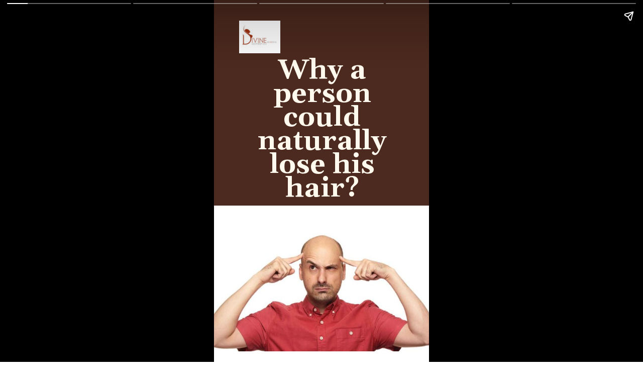

--- FILE ---
content_type: text/html; charset=utf-8
request_url: https://www.divinecosmeticsurgery.com/web-stories/reasons-why-a-person-could-naturally-lose-his-hair/
body_size: 9358
content:
<!DOCTYPE html>
<html amp="" lang="en-US" transformed="self;v=1" i-amphtml-layout=""><head><meta charset="utf-8"><meta name="viewport" content="width=device-width,minimum-scale=1"><link rel="modulepreload" href="https://cdn.ampproject.org/v0.mjs" as="script" crossorigin="anonymous"><link rel="preconnect" href="https://cdn.ampproject.org"><link rel="preload" as="script" href="https://cdn.ampproject.org/v0/amp-story-1.0.js"><style amp-runtime="" i-amphtml-version="012512221826001">html{overflow-x:hidden!important}html.i-amphtml-fie{height:100%!important;width:100%!important}html:not([amp4ads]),html:not([amp4ads]) body{height:auto!important}html:not([amp4ads]) body{margin:0!important}body{-webkit-text-size-adjust:100%;-moz-text-size-adjust:100%;-ms-text-size-adjust:100%;text-size-adjust:100%}html.i-amphtml-singledoc.i-amphtml-embedded{-ms-touch-action:pan-y pinch-zoom;touch-action:pan-y pinch-zoom}html.i-amphtml-fie>body,html.i-amphtml-singledoc>body{overflow:visible!important}html.i-amphtml-fie:not(.i-amphtml-inabox)>body,html.i-amphtml-singledoc:not(.i-amphtml-inabox)>body{position:relative!important}html.i-amphtml-ios-embed-legacy>body{overflow-x:hidden!important;overflow-y:auto!important;position:absolute!important}html.i-amphtml-ios-embed{overflow-y:auto!important;position:static}#i-amphtml-wrapper{overflow-x:hidden!important;overflow-y:auto!important;position:absolute!important;top:0!important;left:0!important;right:0!important;bottom:0!important;margin:0!important;display:block!important}html.i-amphtml-ios-embed.i-amphtml-ios-overscroll,html.i-amphtml-ios-embed.i-amphtml-ios-overscroll>#i-amphtml-wrapper{-webkit-overflow-scrolling:touch!important}#i-amphtml-wrapper>body{position:relative!important;border-top:1px solid transparent!important}#i-amphtml-wrapper+body{visibility:visible}#i-amphtml-wrapper+body .i-amphtml-lightbox-element,#i-amphtml-wrapper+body[i-amphtml-lightbox]{visibility:hidden}#i-amphtml-wrapper+body[i-amphtml-lightbox] .i-amphtml-lightbox-element{visibility:visible}#i-amphtml-wrapper.i-amphtml-scroll-disabled,.i-amphtml-scroll-disabled{overflow-x:hidden!important;overflow-y:hidden!important}amp-instagram{padding:54px 0px 0px!important;background-color:#fff}amp-iframe iframe{box-sizing:border-box!important}[amp-access][amp-access-hide]{display:none}[subscriptions-dialog],body:not(.i-amphtml-subs-ready) [subscriptions-action],body:not(.i-amphtml-subs-ready) [subscriptions-section]{display:none!important}amp-experiment,amp-live-list>[update]{display:none}amp-list[resizable-children]>.i-amphtml-loading-container.amp-hidden{display:none!important}amp-list [fetch-error],amp-list[load-more] [load-more-button],amp-list[load-more] [load-more-end],amp-list[load-more] [load-more-failed],amp-list[load-more] [load-more-loading]{display:none}amp-list[diffable] div[role=list]{display:block}amp-story-page,amp-story[standalone]{min-height:1px!important;display:block!important;height:100%!important;margin:0!important;padding:0!important;overflow:hidden!important;width:100%!important}amp-story[standalone]{background-color:#000!important;position:relative!important}amp-story-page{background-color:#757575}amp-story .amp-active>div,amp-story .i-amphtml-loader-background{display:none!important}amp-story-page:not(:first-of-type):not([distance]):not([active]){transform:translateY(1000vh)!important}amp-autocomplete{position:relative!important;display:inline-block!important}amp-autocomplete>input,amp-autocomplete>textarea{padding:0.5rem;border:1px solid rgba(0,0,0,.33)}.i-amphtml-autocomplete-results,amp-autocomplete>input,amp-autocomplete>textarea{font-size:1rem;line-height:1.5rem}[amp-fx^=fly-in]{visibility:hidden}amp-script[nodom],amp-script[sandboxed]{position:fixed!important;top:0!important;width:1px!important;height:1px!important;overflow:hidden!important;visibility:hidden}
/*# sourceURL=/css/ampdoc.css*/[hidden]{display:none!important}.i-amphtml-element{display:inline-block}.i-amphtml-blurry-placeholder{transition:opacity 0.3s cubic-bezier(0.0,0.0,0.2,1)!important;pointer-events:none}[layout=nodisplay]:not(.i-amphtml-element){display:none!important}.i-amphtml-layout-fixed,[layout=fixed][width][height]:not(.i-amphtml-layout-fixed){display:inline-block;position:relative}.i-amphtml-layout-responsive,[layout=responsive][width][height]:not(.i-amphtml-layout-responsive),[width][height][heights]:not([layout]):not(.i-amphtml-layout-responsive),[width][height][sizes]:not(img):not([layout]):not(.i-amphtml-layout-responsive){display:block;position:relative}.i-amphtml-layout-intrinsic,[layout=intrinsic][width][height]:not(.i-amphtml-layout-intrinsic){display:inline-block;position:relative;max-width:100%}.i-amphtml-layout-intrinsic .i-amphtml-sizer{max-width:100%}.i-amphtml-intrinsic-sizer{max-width:100%;display:block!important}.i-amphtml-layout-container,.i-amphtml-layout-fixed-height,[layout=container],[layout=fixed-height][height]:not(.i-amphtml-layout-fixed-height){display:block;position:relative}.i-amphtml-layout-fill,.i-amphtml-layout-fill.i-amphtml-notbuilt,[layout=fill]:not(.i-amphtml-layout-fill),body noscript>*{display:block;overflow:hidden!important;position:absolute;top:0;left:0;bottom:0;right:0}body noscript>*{position:absolute!important;width:100%;height:100%;z-index:2}body noscript{display:inline!important}.i-amphtml-layout-flex-item,[layout=flex-item]:not(.i-amphtml-layout-flex-item){display:block;position:relative;-ms-flex:1 1 auto;flex:1 1 auto}.i-amphtml-layout-fluid{position:relative}.i-amphtml-layout-size-defined{overflow:hidden!important}.i-amphtml-layout-awaiting-size{position:absolute!important;top:auto!important;bottom:auto!important}i-amphtml-sizer{display:block!important}@supports (aspect-ratio:1/1){i-amphtml-sizer.i-amphtml-disable-ar{display:none!important}}.i-amphtml-blurry-placeholder,.i-amphtml-fill-content{display:block;height:0;max-height:100%;max-width:100%;min-height:100%;min-width:100%;width:0;margin:auto}.i-amphtml-layout-size-defined .i-amphtml-fill-content{position:absolute;top:0;left:0;bottom:0;right:0}.i-amphtml-replaced-content,.i-amphtml-screen-reader{padding:0!important;border:none!important}.i-amphtml-screen-reader{position:fixed!important;top:0px!important;left:0px!important;width:4px!important;height:4px!important;opacity:0!important;overflow:hidden!important;margin:0!important;display:block!important;visibility:visible!important}.i-amphtml-screen-reader~.i-amphtml-screen-reader{left:8px!important}.i-amphtml-screen-reader~.i-amphtml-screen-reader~.i-amphtml-screen-reader{left:12px!important}.i-amphtml-screen-reader~.i-amphtml-screen-reader~.i-amphtml-screen-reader~.i-amphtml-screen-reader{left:16px!important}.i-amphtml-unresolved{position:relative;overflow:hidden!important}.i-amphtml-select-disabled{-webkit-user-select:none!important;-ms-user-select:none!important;user-select:none!important}.i-amphtml-notbuilt,[layout]:not(.i-amphtml-element),[width][height][heights]:not([layout]):not(.i-amphtml-element),[width][height][sizes]:not(img):not([layout]):not(.i-amphtml-element){position:relative;overflow:hidden!important;color:transparent!important}.i-amphtml-notbuilt:not(.i-amphtml-layout-container)>*,[layout]:not([layout=container]):not(.i-amphtml-element)>*,[width][height][heights]:not([layout]):not(.i-amphtml-element)>*,[width][height][sizes]:not([layout]):not(.i-amphtml-element)>*{display:none}amp-img:not(.i-amphtml-element)[i-amphtml-ssr]>img.i-amphtml-fill-content{display:block}.i-amphtml-notbuilt:not(.i-amphtml-layout-container),[layout]:not([layout=container]):not(.i-amphtml-element),[width][height][heights]:not([layout]):not(.i-amphtml-element),[width][height][sizes]:not(img):not([layout]):not(.i-amphtml-element){color:transparent!important;line-height:0!important}.i-amphtml-ghost{visibility:hidden!important}.i-amphtml-element>[placeholder],[layout]:not(.i-amphtml-element)>[placeholder],[width][height][heights]:not([layout]):not(.i-amphtml-element)>[placeholder],[width][height][sizes]:not([layout]):not(.i-amphtml-element)>[placeholder]{display:block;line-height:normal}.i-amphtml-element>[placeholder].amp-hidden,.i-amphtml-element>[placeholder].hidden{visibility:hidden}.i-amphtml-element:not(.amp-notsupported)>[fallback],.i-amphtml-layout-container>[placeholder].amp-hidden,.i-amphtml-layout-container>[placeholder].hidden{display:none}.i-amphtml-layout-size-defined>[fallback],.i-amphtml-layout-size-defined>[placeholder]{position:absolute!important;top:0!important;left:0!important;right:0!important;bottom:0!important;z-index:1}amp-img[i-amphtml-ssr]:not(.i-amphtml-element)>[placeholder]{z-index:auto}.i-amphtml-notbuilt>[placeholder]{display:block!important}.i-amphtml-hidden-by-media-query{display:none!important}.i-amphtml-element-error{background:red!important;color:#fff!important;position:relative!important}.i-amphtml-element-error:before{content:attr(error-message)}i-amp-scroll-container,i-amphtml-scroll-container{position:absolute;top:0;left:0;right:0;bottom:0;display:block}i-amp-scroll-container.amp-active,i-amphtml-scroll-container.amp-active{overflow:auto;-webkit-overflow-scrolling:touch}.i-amphtml-loading-container{display:block!important;pointer-events:none;z-index:1}.i-amphtml-notbuilt>.i-amphtml-loading-container{display:block!important}.i-amphtml-loading-container.amp-hidden{visibility:hidden}.i-amphtml-element>[overflow]{cursor:pointer;position:relative;z-index:2;visibility:hidden;display:initial;line-height:normal}.i-amphtml-layout-size-defined>[overflow]{position:absolute}.i-amphtml-element>[overflow].amp-visible{visibility:visible}template{display:none!important}.amp-border-box,.amp-border-box *,.amp-border-box :after,.amp-border-box :before{box-sizing:border-box}amp-pixel{display:none!important}amp-analytics,amp-auto-ads,amp-story-auto-ads{position:fixed!important;top:0!important;width:1px!important;height:1px!important;overflow:hidden!important;visibility:hidden}amp-story{visibility:hidden!important}html.i-amphtml-fie>amp-analytics{position:initial!important}[visible-when-invalid]:not(.visible),form [submit-error],form [submit-success],form [submitting]{display:none}amp-accordion{display:block!important}@media (min-width:1px){:where(amp-accordion>section)>:first-child{margin:0;background-color:#efefef;padding-right:20px;border:1px solid #dfdfdf}:where(amp-accordion>section)>:last-child{margin:0}}amp-accordion>section{float:none!important}amp-accordion>section>*{float:none!important;display:block!important;overflow:hidden!important;position:relative!important}amp-accordion,amp-accordion>section{margin:0}amp-accordion:not(.i-amphtml-built)>section>:last-child{display:none!important}amp-accordion:not(.i-amphtml-built)>section[expanded]>:last-child{display:block!important}
/*# sourceURL=/css/ampshared.css*/</style><meta name="amp-story-generator-name" content="Web Stories for WordPress"><meta name="amp-story-generator-version" content="1.35.0"><meta name="robots" content="index, follow, max-image-preview:large, max-snippet:-1, max-video-preview:-1"><meta name="description" content="Baldness is of different types and usually happens in stages, especially when it's a case of Androgenetic Alopecia. Listed below are a few reasons why a person could naturally lose his hair"><meta property="og:locale" content="en_US"><meta property="og:type" content="article"><meta property="og:title" content="Reasons why a person could naturally lose his hair - Best Plastic Surgeon in India | Cosmetic Surgery in India"><meta property="og:description" content="Baldness is of different types and usually happens in stages, especially when it's a case of Androgenetic Alopecia. Listed below are a few reasons why a person could naturally lose his hair"><meta property="og:url" content="https://www.divinecosmeticsurgery.com/web-stories/reasons-why-a-person-could-naturally-lose-his-hair/"><meta property="og:site_name" content="Best Plastic Surgeon in India | Cosmetic Surgery in India"><meta property="article:publisher" content="https://www.facebook.com/dramitguptaplasticsurgeon/"><meta property="article:modified_time" content="2022-10-13T13:11:37+00:00"><meta property="og:image" content="https://www.divinecosmeticsurgery.com/wp-content/uploads/2022/10/cropped-Lose-Hair-1.jpg"><meta property="og:image:width" content="640"><meta property="og:image:height" content="853"><meta property="og:image:type" content="image/jpeg"><meta name="twitter:card" content="summary_large_image"><meta name="twitter:site" content="@dramitguptajee"><meta name="generator" content="WordPress 6.4.7"><meta name="msapplication-TileImage" content="https://www.divinecosmeticsurgery.com/wp-content/uploads/2020/03/icon.png"><link rel="preconnect" href="https://fonts.gstatic.com" crossorigin=""><link rel="dns-prefetch" href="https://fonts.gstatic.com"><link rel="preconnect" href="https://fonts.gstatic.com/" crossorigin=""><script async="" src="https://cdn.ampproject.org/v0.mjs" type="module" crossorigin="anonymous"></script><script async nomodule src="https://cdn.ampproject.org/v0.js" crossorigin="anonymous"></script><script async="" src="https://cdn.ampproject.org/v0/amp-story-1.0.mjs" custom-element="amp-story" type="module" crossorigin="anonymous"></script><script async nomodule src="https://cdn.ampproject.org/v0/amp-story-1.0.js" crossorigin="anonymous" custom-element="amp-story"></script><script src="https://cdn.ampproject.org/v0/amp-story-auto-analytics-0.1.mjs" async="" custom-element="amp-story-auto-analytics" type="module" crossorigin="anonymous"></script><script async nomodule src="https://cdn.ampproject.org/v0/amp-story-auto-analytics-0.1.js" crossorigin="anonymous" custom-element="amp-story-auto-analytics"></script><link rel="icon" href="https://www.divinecosmeticsurgery.com/wp-content/uploads/2020/03/icon.png" sizes="32x32"><link rel="icon" href="https://www.divinecosmeticsurgery.com/wp-content/uploads/2020/03/icon.png" sizes="192x192"><link href="https://fonts.googleapis.com/css2?display=swap&amp;family=Gelasio%3Awght%40700&amp;family=Poppins%3Awght%40400%3B700&amp;family=Roboto%3Awght%40400%3B700" rel="stylesheet"><style amp-custom="">h1,h2,h3{font-weight:normal}amp-story-page{background-color:#131516}amp-story-grid-layer{overflow:visible}@media (max-aspect-ratio: 9 / 16){@media (min-aspect-ratio: 320 / 678){amp-story-grid-layer.grid-layer{margin-top:calc(( 100% / .5625 - 100% / .66666666666667 ) / 2)}}}@media not all and (min-resolution:.001dpcm){@media{p.text-wrapper > span{font-size:calc(100% - .5px)}}}.page-fullbleed-area{position:absolute;overflow:hidden;width:100%;left:0;height:calc(1.1851851851852 * 100%);top:calc(( 1 - 1.1851851851852 ) * 100% / 2)}.page-safe-area{overflow:visible;position:absolute;top:0;bottom:0;left:0;right:0;width:100%;height:calc(.84375 * 100%);margin:auto 0}.mask{position:absolute;overflow:hidden}.fill{position:absolute;top:0;left:0;right:0;bottom:0;margin:0}@media (prefers-reduced-motion: no-preference){.animation-wrapper{opacity:var(--initial-opacity);transform:var(--initial-transform)}}._94dfc5d{background-color:#4d2a1f}._6120891{position:absolute;pointer-events:none;left:0;top:-9.25926%;width:100%;height:118.51852%;opacity:1}._89d52dd{pointer-events:initial;width:100%;height:100%;display:block;position:absolute;top:0;left:0;z-index:0}._dc67a5c{will-change:transform}._ea27627{position:absolute;pointer-events:none;left:0;top:57.60518%;width:100.24272%;height:71.35922%;opacity:1}._093acea{position:absolute;width:100%;height:166.49031%;left:0%;top:-33.24516%}._ec34eb2{position:absolute;pointer-events:none;left:16.26214%;top:10.5178%;width:67.96117%;height:47.73463%;opacity:1}._aa725fb{white-space:pre-line;overflow-wrap:break-word;word-break:break-word;margin:3.6170758928571% 0;font-family:"Gelasio",serif;font-size:.841424em;line-height:.88;text-align:center;padding:0;color:#000}._d660e4e{font-weight:700;color:#fff9ee}._3bd6333{position:absolute;pointer-events:none;left:11.65049%;top:.32362%;width:19.17476%;height:10.19417%;opacity:1}._14592cc{position:absolute;width:100%;height:125.3969%;left:0%;top:-12.69845%}._5e0fd66{background-color:#bb9887}._1f75e3b{position:absolute;width:100%;height:100%;left:0%;top:0%}._f09a1ef{position:absolute;pointer-events:none;left:11.65049%;top:56.95793%;width:35.43689%;height:6.79612%;opacity:1}._75da10d{width:100%;height:100%;display:block;position:absolute;top:0;left:0;--initial-opacity:0;--initial-transform:none}._970ec31{pointer-events:initial;width:100%;height:100%;display:block;position:absolute;top:0;left:0;z-index:0;border-radius:1.3698630136986% 1.3698630136986% 1.3698630136986% 1.3698630136986%/4.7619047619048% 4.7619047619048% 4.7619047619048% 4.7619047619048%}._8a25c99{white-space:pre-line;overflow-wrap:break-word;word-break:break-word;margin:4.1095890410959% 0;font-family:"Poppins",sans-serif;font-size:.485437em;line-height:1;text-align:initial;padding:0;color:#000}._47e5cc9{font-weight:700}._5353287{position:absolute;pointer-events:none;left:11.65049%;top:66.01942%;width:76.69903%;height:21.35922%;opacity:1}._f8464ac{width:100%;height:100%;display:block;position:absolute;top:0;left:0;--initial-opacity:1;--initial-transform:translate3d(115.18987%,0px,0)}._9e909f2{pointer-events:initial;width:100%;height:100%;display:block;position:absolute;top:0;left:0;z-index:0;border-radius:.63291139240506% .63291139240506% .63291139240506% .63291139240506%/1.5151515151515% 1.5151515151515% 1.5151515151515% 1.5151515151515%}._705fb4b{white-space:pre-line;overflow-wrap:break-word;word-break:break-word;margin:.31645569620253% 0;font-family:"Poppins",sans-serif;font-size:.323625em;line-height:1.3;text-align:initial;padding:0;color:#000}._eb5da34{position:absolute;pointer-events:none;left:11.65049%;top:6.47249%;width:18.93204%;height:7.44337%;opacity:1}._f0cebe6{position:absolute;width:100%;height:100.64511%;left:0%;top:-.32255%}._d07fc64{background-color:#342c28}._28da103{position:absolute;pointer-events:none;left:11.65049%;top:67.96117%;width:76.69903%;height:16.99029%;opacity:1}._7ec0f2e{pointer-events:initial;width:100%;height:100%;display:block;position:absolute;top:0;left:0;z-index:0;border-radius:.63291139240506% .63291139240506% .63291139240506% .63291139240506%/1.9047619047619% 1.9047619047619% 1.9047619047619% 1.9047619047619%}._2996c0e{background-color:#e8d4c6}._c84718f{background-color:#fff}._ea1d1d0{position:absolute;pointer-events:none;left:-10.67961%;top:62.78317%;width:115.7767%;height:61.8123%;opacity:1}._3399d3a{background-color:#4d2a1f;will-change:transform}._0c58391{position:absolute;pointer-events:none;left:14.07767%;top:65.21036%;width:33.73786%;height:.16181%;opacity:1}._339f726{background-color:#fff;will-change:transform}._aac154c{position:absolute;pointer-events:none;left:52.6699%;top:65.21036%;width:33.73786%;height:.16181%;opacity:1}._5985f03{position:absolute;pointer-events:none;left:49.75728%;top:64.88673%;width:1.21359%;height:.80906%;opacity:1}._43e5d69{pointer-events:initial;width:100%;height:100%;display:block;position:absolute;top:0;left:0;z-index:0;clip-path:url("#el-329fb3ca-dc6b-45d5-bf95-06542c199235");-webkit-clip-path:url("#el-329fb3ca-dc6b-45d5-bf95-06542c199235")}._8faf3ba{position:absolute;pointer-events:none;left:12.13592%;top:68.60841%;width:76.69903%;height:5.01618%;opacity:1}._31ac6fb{pointer-events:initial;width:100%;height:100%;display:block;position:absolute;top:0;left:0;z-index:0;border-radius:.63291139240506% .63291139240506% .63291139240506% .63291139240506%/6.4516129032258% 6.4516129032258% 6.4516129032258% 6.4516129032258%}._254c3af{width:100%;height:100%;display:block;position:absolute;top:0;left:0}._574d6b7{white-space:pre-line;overflow-wrap:break-word;word-break:break-word;margin:.73101265822785% 0;font-family:"Poppins",sans-serif;font-size:.355987em;line-height:1.19;text-align:center;padding:0;color:#000}._14af73e{font-weight:700;color:#fff}._b20b260{position:absolute;pointer-events:none;left:28.39806%;top:79.93528%;width:43.4466%;height:5.82524%;opacity:1}._2e4d8ca{width:100%;height:100%;display:block;position:absolute;top:0;left:0;--initial-opacity:1;--initial-transform:scale(.33333333333333)}._1bbc032{pointer-events:initial;width:100%;height:100%;display:block;position:absolute;top:0;left:0;z-index:0;border-radius:1.1173184357542% 1.1173184357542% 1.1173184357542% 1.1173184357542%/5.5555555555556% 5.5555555555556% 5.5555555555556% 5.5555555555556%}._00c06b9{white-space:pre-line;overflow-wrap:break-word;word-break:break-word;margin:-.2356843575419% 0;font-family:"Roboto",sans-serif;font-size:.485437em;line-height:1.2;text-align:center;padding:0;color:#000}._827a7d1{font-weight:700;color:#ffffb7}._acb6303{position:absolute;pointer-events:none;left:17.23301%;top:89.96764%;width:70.63107%;height:9.2233%;opacity:1}._1e22ddc{pointer-events:initial;width:100%;height:100%;display:block;position:absolute;top:0;left:0;z-index:0;border-radius:.6872852233677% .6872852233677% .6872852233677% .6872852233677%/3.5087719298246% 3.5087719298246% 3.5087719298246% 3.5087719298246%}._567a4b4{white-space:pre-line;overflow-wrap:break-word;word-break:break-word;margin:-.1159793814433% 0;font-family:"Roboto",sans-serif;font-size:.38835em;line-height:1.2;text-align:center;padding:0;color:#000}._4bbb41a{color:#fff}._0d3b9a8{position:absolute;pointer-events:none;left:16.99029%;top:19.09385%;width:68.93204%;height:43.52751%;opacity:1}._6c77ac4{position:absolute;width:100%;height:105.57621%;left:0%;top:-2.7881%}

/*# sourceURL=amp-custom.css */</style><link rel="alternate" type="application/rss+xml" title="Best Plastic Surgeon in India | Cosmetic Surgery in India » Feed" href="https://www.divinecosmeticsurgery.com/feed/"><link rel="alternate" type="application/rss+xml" title="Best Plastic Surgeon in India | Cosmetic Surgery in India » Comments Feed" href="https://www.divinecosmeticsurgery.com/comments/feed/"><link rel="alternate" type="application/rss+xml" title="Best Plastic Surgeon in India | Cosmetic Surgery in India » Stories Feed" href="https://www.divinecosmeticsurgery.com/web-stories/feed/"><title>Reasons why a person could naturally lose his hair - Best Plastic Surgeon in India | Cosmetic Surgery in India</title><link rel="canonical" href="https://www.divinecosmeticsurgery.com/web-stories/reasons-why-a-person-could-naturally-lose-his-hair/"><script type="application/ld+json" class="yoast-schema-graph">{"@context":"https://schema.org","@graph":[{"@type":"Article","@id":"https://www.divinecosmeticsurgery.com/web-stories/reasons-why-a-person-could-naturally-lose-his-hair/#article","isPartOf":{"@id":"https://www.divinecosmeticsurgery.com/web-stories/reasons-why-a-person-could-naturally-lose-his-hair/"},"author":{"name":"Dr. Amit Gupta","@id":"https://www.divinecosmeticsurgery.com/#/schema/person/5d5397474b7fd40030935fe71a514aee"},"headline":"Reasons why a person could naturally lose his hair","datePublished":"2022-10-13T12:21:34+00:00","dateModified":"2022-10-13T13:11:37+00:00","mainEntityOfPage":{"@id":"https://www.divinecosmeticsurgery.com/web-stories/reasons-why-a-person-could-naturally-lose-his-hair/"},"wordCount":102,"publisher":{"@id":"https://www.divinecosmeticsurgery.com/#organization"},"image":{"@id":"https://www.divinecosmeticsurgery.com/web-stories/reasons-why-a-person-could-naturally-lose-his-hair/#primaryimage"},"thumbnailUrl":"https://www.divinecosmeticsurgery.com/wp-content/uploads/2022/10/cropped-Lose-Hair-1.jpg","inLanguage":"en-US"},{"@type":"WebPage","@id":"https://www.divinecosmeticsurgery.com/web-stories/reasons-why-a-person-could-naturally-lose-his-hair/","url":"https://www.divinecosmeticsurgery.com/web-stories/reasons-why-a-person-could-naturally-lose-his-hair/","name":"Reasons why a person could naturally lose his hair - Best Plastic Surgeon in India | Cosmetic Surgery in India","isPartOf":{"@id":"https://www.divinecosmeticsurgery.com/#website"},"primaryImageOfPage":{"@id":"https://www.divinecosmeticsurgery.com/web-stories/reasons-why-a-person-could-naturally-lose-his-hair/#primaryimage"},"image":{"@id":"https://www.divinecosmeticsurgery.com/web-stories/reasons-why-a-person-could-naturally-lose-his-hair/#primaryimage"},"thumbnailUrl":"https://www.divinecosmeticsurgery.com/wp-content/uploads/2022/10/cropped-Lose-Hair-1.jpg","datePublished":"2022-10-13T12:21:34+00:00","dateModified":"2022-10-13T13:11:37+00:00","breadcrumb":{"@id":"https://www.divinecosmeticsurgery.com/web-stories/reasons-why-a-person-could-naturally-lose-his-hair/#breadcrumb"},"inLanguage":"en-US","potentialAction":[{"@type":"ReadAction","target":["https://www.divinecosmeticsurgery.com/web-stories/reasons-why-a-person-could-naturally-lose-his-hair/"]}]},{"@type":"ImageObject","inLanguage":"en-US","@id":"https://www.divinecosmeticsurgery.com/web-stories/reasons-why-a-person-could-naturally-lose-his-hair/#primaryimage","url":"https://www.divinecosmeticsurgery.com/wp-content/uploads/2022/10/cropped-Lose-Hair-1.jpg","contentUrl":"https://www.divinecosmeticsurgery.com/wp-content/uploads/2022/10/cropped-Lose-Hair-1.jpg","width":640,"height":853,"caption":"cropped-Lose-Hair-1.jpg"},{"@type":"BreadcrumbList","@id":"https://www.divinecosmeticsurgery.com/web-stories/reasons-why-a-person-could-naturally-lose-his-hair/#breadcrumb","itemListElement":[{"@type":"ListItem","position":1,"name":"Home","item":"https://www.divinecosmeticsurgery.com/"},{"@type":"ListItem","position":2,"name":"Stories","item":"https://www.divinecosmeticsurgery.com/web-stories/"},{"@type":"ListItem","position":3,"name":"Reasons why a person could naturally lose his hair"}]},{"@type":"WebSite","@id":"https://www.divinecosmeticsurgery.com/#website","url":"https://www.divinecosmeticsurgery.com/","name":"Best Plastic Surgeon in India | Cosmetic Surgery in India","description":"","publisher":{"@id":"https://www.divinecosmeticsurgery.com/#organization"},"potentialAction":[{"@type":"SearchAction","target":{"@type":"EntryPoint","urlTemplate":"https://www.divinecosmeticsurgery.com/?s={search_term_string}"},"query-input":"required name=search_term_string"}],"inLanguage":"en-US"},{"@type":"Organization","@id":"https://www.divinecosmeticsurgery.com/#organization","name":"Divine Cosmetic Surgery","url":"https://www.divinecosmeticsurgery.com/","logo":{"@type":"ImageObject","inLanguage":"en-US","@id":"https://www.divinecosmeticsurgery.com/#/schema/logo/image/","url":"https://www.divinecosmeticsurgery.com/wp-content/uploads/2020/05/logo-1.png","contentUrl":"https://www.divinecosmeticsurgery.com/wp-content/uploads/2020/05/logo-1.png","width":155,"height":92,"caption":"Divine Cosmetic Surgery"},"image":{"@id":"https://www.divinecosmeticsurgery.com/#/schema/logo/image/"},"sameAs":["https://www.facebook.com/dramitguptaplasticsurgeon/","https://twitter.com/dramitguptajee","https://www.youtube.com/c/DrAmitGuptaBestPlasticCosmeticSurgeon-Divine","https://www.instagram.com/divineaesthetics_delhi/"]},{"@type":"Person","@id":"https://www.divinecosmeticsurgery.com/#/schema/person/5d5397474b7fd40030935fe71a514aee","name":"Dr. Amit Gupta","image":{"@type":"ImageObject","inLanguage":"en-US","@id":"https://www.divinecosmeticsurgery.com/#/schema/person/image/","url":"https://secure.gravatar.com/avatar/7df3f0f831fb156f8b62239aa97fbfb1?s=96&r=g","contentUrl":"https://secure.gravatar.com/avatar/7df3f0f831fb156f8b62239aa97fbfb1?s=96&r=g","caption":"Dr. Amit Gupta"},"description":"Dr. Amit Gupta is a visionary and leading provider of plastic surgeries across India with over 20 years of experience. As a board-certified plastic surgeon, he has made a name for himself in the medical industry. Dr. Amit Gupta was awarded the Gold Medal during his training for his academic excellence during his training at the renowned Maulana Azad Medical College. Dr. Gupta possess the most experience with the latest technology in North India and is often called upon to train other plastic surgeons. To book an appointment, call: +91-9811994417 or email: info@divinecosmeticsurgery.com","sameAs":["https://dramitguptaplasticsurgeon.com/","https://www.facebook.com/dramitguptaplasticsurgeon/","https://www.instagram.com/plasticsurgeonamitgupta/","https://www.linkedin.com/company/divinecosmeticsurgery","https://in.pinterest.com/divineaestheticscentre","https://www.youtube.com/@plasticsurgeonamitgupta/videos"]}]}</script><link rel="https://api.w.org/" href="https://www.divinecosmeticsurgery.com/wp-json/"><link rel="alternate" type="application/json" href="https://www.divinecosmeticsurgery.com/wp-json/web-stories/v1/web-story/21917"><link rel="EditURI" type="application/rsd+xml" title="RSD" href="https://www.divinecosmeticsurgery.com/xmlrpc.php?rsd"><link rel="prev" title="Do you know facts about Breast Reduction Surgery?" href="https://www.divinecosmeticsurgery.com/web-stories/do-you-know-facts-about-breast-reduction-surgery/"><link rel="next" title="What are the types of liposuction procedures? Cosmetic Surgery" href="https://www.divinecosmeticsurgery.com/web-stories/what-are-the-types-of-liposuction-procedures/"><link rel="shortlink" href="https://www.divinecosmeticsurgery.com/?p=21917"><link rel="alternate" type="application/json+oembed" href="https://www.divinecosmeticsurgery.com/wp-json/oembed/1.0/embed?url=https%3A%2F%2Fwww.divinecosmeticsurgery.com%2Fweb-stories%2Freasons-why-a-person-could-naturally-lose-his-hair%2F"><link rel="alternate" type="text/xml+oembed" href="https://www.divinecosmeticsurgery.com/wp-json/oembed/1.0/embed?url=https%3A%2F%2Fwww.divinecosmeticsurgery.com%2Fweb-stories%2Freasons-why-a-person-could-naturally-lose-his-hair%2F&amp;format=xml"><link rel="apple-touch-icon" href="https://www.divinecosmeticsurgery.com/wp-content/uploads/2020/03/icon.png"><script amp-onerror="">document.querySelector("script[src*='/v0.js']").onerror=function(){document.querySelector('style[amp-boilerplate]').textContent=''}</script><style amp-boilerplate="">body{-webkit-animation:-amp-start 8s steps(1,end) 0s 1 normal both;-moz-animation:-amp-start 8s steps(1,end) 0s 1 normal both;-ms-animation:-amp-start 8s steps(1,end) 0s 1 normal both;animation:-amp-start 8s steps(1,end) 0s 1 normal both}@-webkit-keyframes -amp-start{from{visibility:hidden}to{visibility:visible}}@-moz-keyframes -amp-start{from{visibility:hidden}to{visibility:visible}}@-ms-keyframes -amp-start{from{visibility:hidden}to{visibility:visible}}@-o-keyframes -amp-start{from{visibility:hidden}to{visibility:visible}}@keyframes -amp-start{from{visibility:hidden}to{visibility:visible}}</style><noscript><style amp-boilerplate="">body{-webkit-animation:none;-moz-animation:none;-ms-animation:none;animation:none}</style></noscript><link rel="stylesheet" amp-extension="amp-story" href="https://cdn.ampproject.org/v0/amp-story-1.0.css"><script amp-story-dvh-polyfill="">"use strict";if(!self.CSS||!CSS.supports||!CSS.supports("height:1dvh")){function e(){document.documentElement.style.setProperty("--story-dvh",innerHeight/100+"px","important")}addEventListener("resize",e,{passive:!0}),e()}</script></head><body><amp-story standalone="" publisher="Best Plastic Surgeon in India | Cosmetic Surgery in India" publisher-logo-src="https://www.divinecosmeticsurgery.com/wp-content/uploads/2022/07/Divine-Logo-2-1.jpg" title="Reasons why a person could naturally lose his hair" poster-portrait-src="https://www.divinecosmeticsurgery.com/wp-content/uploads/2022/10/cropped-Lose-Hair-1-640x853.jpg" class="i-amphtml-layout-container" i-amphtml-layout="container"><amp-story-page id="46d3b3af-f38c-424b-a286-5a4c5e4bd67f" auto-advance-after="6s" class="i-amphtml-layout-container" i-amphtml-layout="container"><amp-story-grid-layer template="vertical" aspect-ratio="412:618" class="grid-layer i-amphtml-layout-container" i-amphtml-layout="container" style="--aspect-ratio:412/618;"><div class="_94dfc5d page-fullbleed-area"><div class="page-safe-area"><div class="_6120891"><div class="_89d52dd mask" id="el-1f2837d1-a83b-4fc9-9b33-57efd514ed61"><div class="_dc67a5c fill"></div></div></div></div></div></amp-story-grid-layer><amp-story-grid-layer template="vertical" aspect-ratio="412:618" class="grid-layer i-amphtml-layout-container" i-amphtml-layout="container" style="--aspect-ratio:412/618;"><div class="page-fullbleed-area"><div class="page-safe-area"><div class="_ea27627"><div class="_89d52dd mask" id="el-38b5fbc6-a684-423e-9857-7104c1218698"><div data-leaf-element="true" class="_093acea"><amp-img layout="fill" src="https://www.divinecosmeticsurgery.com/wp-content/uploads/2022/10/Lose-Hair.jpg" alt="Why a person could naturally lose his hair?" srcset="https://www.divinecosmeticsurgery.com/wp-content/uploads/2022/10/Lose-Hair.jpg 1080w, https://www.divinecosmeticsurgery.com/wp-content/uploads/2022/10/Lose-Hair-864x1536.jpg 864w, https://www.divinecosmeticsurgery.com/wp-content/uploads/2022/10/Lose-Hair-768x1365.jpg 768w, https://www.divinecosmeticsurgery.com/wp-content/uploads/2022/10/Lose-Hair-576x1024.jpg 576w, https://www.divinecosmeticsurgery.com/wp-content/uploads/2022/10/Lose-Hair-169x300.jpg 169w, https://www.divinecosmeticsurgery.com/wp-content/uploads/2022/10/Lose-Hair-150x267.jpg 150w" sizes="(min-width: 1024px) 45vh, 100vw" disable-inline-width="true" class="i-amphtml-layout-fill i-amphtml-layout-size-defined" i-amphtml-layout="fill"></amp-img></div></div></div><div class="_ec34eb2"><div id="el-0dda7150-f689-4501-b559-ab7cc2a7200d" class="_89d52dd"><h1 class="_aa725fb fill text-wrapper"><span><span class="_d660e4e">Why a person could naturally lose his hair?</span></span></h1></div></div><div class="_3bd6333"><div class="_89d52dd mask" id="el-41d3e77b-1ec3-4db2-bf4f-599d385d023e"><div data-leaf-element="true" class="_14592cc"><amp-img layout="fill" src="https://www.divinecosmeticsurgery.com/wp-content/uploads/2022/07/Divine-Logo-2-1.jpg" alt="Divine Cosmetic Surgery" srcset="https://www.divinecosmeticsurgery.com/wp-content/uploads/2022/07/Divine-Logo-2-1.jpg 800w, https://www.divinecosmeticsurgery.com/wp-content/uploads/2022/07/Divine-Logo-2-1-768x768.jpg 768w, https://www.divinecosmeticsurgery.com/wp-content/uploads/2022/07/Divine-Logo-2-1-400x400.jpg 400w, https://www.divinecosmeticsurgery.com/wp-content/uploads/2022/07/Divine-Logo-2-1-300x300.jpg 300w, https://www.divinecosmeticsurgery.com/wp-content/uploads/2022/07/Divine-Logo-2-1-150x150.jpg 150w, https://www.divinecosmeticsurgery.com/wp-content/uploads/2022/07/Divine-Logo-2-1-100x100.jpg 100w, https://www.divinecosmeticsurgery.com/wp-content/uploads/2022/07/Divine-Logo-2-1-96x96.jpg 96w, https://www.divinecosmeticsurgery.com/wp-content/uploads/2022/07/Divine-Logo-2-1-40x40.jpg 40w" sizes="(min-width: 1024px) 9vh, 19vw" disable-inline-width="true" class="i-amphtml-layout-fill i-amphtml-layout-size-defined" i-amphtml-layout="fill"></amp-img></div></div></div></div></div></amp-story-grid-layer></amp-story-page><amp-story-page id="f1605dff-b239-4de5-b452-4e752f65d47e" auto-advance-after="6s" class="i-amphtml-layout-container" i-amphtml-layout="container"><amp-story-animation layout="nodisplay" trigger="visibility" class="i-amphtml-layout-nodisplay" hidden="hidden" i-amphtml-layout="nodisplay"><script type="application/json">[{"selector":"#anim-90530b69-87bf-479d-9c25-1cee9b97e8fe","keyframes":{"opacity":[0,1]},"delay":0,"duration":600,"easing":"cubic-bezier(0.4, 0.4, 0.0, 1)","fill":"both"}]</script></amp-story-animation><amp-story-animation layout="nodisplay" trigger="visibility" class="i-amphtml-layout-nodisplay" hidden="hidden" i-amphtml-layout="nodisplay"><script type="application/json">[{"selector":"#anim-8eb1a1d3-20b8-43d1-9818-12f124aa90db","keyframes":{"opacity":[0,1]},"delay":2,"duration":600,"easing":"cubic-bezier(0.2, 0.6, 0.0, 1)","fill":"both"}]</script></amp-story-animation><amp-story-animation layout="nodisplay" trigger="visibility" class="i-amphtml-layout-nodisplay" hidden="hidden" i-amphtml-layout="nodisplay"><script type="application/json">[{"selector":"#anim-09f05c93-2cb5-4fb8-a45b-c0d3634c97ca","keyframes":{"transform":["translate3d(115.18987%, 0px, 0)","translate3d(0px, 0px, 0)"]},"delay":2,"duration":600,"easing":"cubic-bezier(0.2, 0.6, 0.0, 1)","fill":"both"}]</script></amp-story-animation><amp-story-grid-layer template="vertical" aspect-ratio="412:618" class="grid-layer i-amphtml-layout-container" i-amphtml-layout="container" style="--aspect-ratio:412/618;"><div class="_5e0fd66 page-fullbleed-area"><div class="page-safe-area"><div class="_6120891"><div class="_89d52dd mask" id="el-c9476849-ff69-4b2b-bbed-81cf130ca70a"><div data-leaf-element="true" class="_1f75e3b"><amp-img layout="fill" src="https://www.divinecosmeticsurgery.com/wp-content/uploads/2022/10/Lose-Hair-2.jpg" alt="Androgenic Alopecia" srcset="https://www.divinecosmeticsurgery.com/wp-content/uploads/2022/10/Lose-Hair-2.jpg 1080w, https://www.divinecosmeticsurgery.com/wp-content/uploads/2022/10/Lose-Hair-2-864x1536.jpg 864w, https://www.divinecosmeticsurgery.com/wp-content/uploads/2022/10/Lose-Hair-2-768x1365.jpg 768w, https://www.divinecosmeticsurgery.com/wp-content/uploads/2022/10/Lose-Hair-2-576x1024.jpg 576w, https://www.divinecosmeticsurgery.com/wp-content/uploads/2022/10/Lose-Hair-2-169x300.jpg 169w, https://www.divinecosmeticsurgery.com/wp-content/uploads/2022/10/Lose-Hair-2-150x267.jpg 150w" sizes="(min-width: 1024px) 60vh, 133vw" disable-inline-width="true" class="i-amphtml-layout-fill i-amphtml-layout-size-defined" i-amphtml-layout="fill"></amp-img></div></div></div></div></div></amp-story-grid-layer><amp-story-grid-layer template="vertical" aspect-ratio="412:618" class="grid-layer i-amphtml-layout-container" i-amphtml-layout="container" style="--aspect-ratio:412/618;"><div class="page-fullbleed-area"><div class="page-safe-area"><div class="_f09a1ef"><div id="anim-90530b69-87bf-479d-9c25-1cee9b97e8fe" class="_75da10d animation-wrapper"><div id="el-eefe2b65-c44a-4f01-97c3-a0d5704bd41a" class="_970ec31"><h2 class="_8a25c99 fill text-wrapper"><span><span class="_47e5cc9"> 1</span></span></h2></div></div></div><div class="_5353287"><div id="anim-8eb1a1d3-20b8-43d1-9818-12f124aa90db" class="_75da10d animation-wrapper"><div id="anim-09f05c93-2cb5-4fb8-a45b-c0d3634c97ca" class="_f8464ac animation-wrapper"><div id="el-1e4eab1e-2028-4eb8-b064-2f767b648ea5" class="_9e909f2"><p class="_705fb4b fill text-wrapper"><span><span class="_47e5cc9">Androgenetic Alopecia</span>: Pattern hair loss, known as male-pattern hair loss (MPHL) when it affects males and female-pattern hair loss (FPHL)</span></p></div></div></div></div><div class="_eb5da34"><div class="_89d52dd mask" id="el-0f0c6f16-e417-47ef-adaa-f138c813ca02"><div data-leaf-element="true" class="_f0cebe6"><amp-img layout="fill" src="https://www.divinecosmeticsurgery.com/wp-content/uploads/2020/05/logo-1.png" alt="Divine Logo" srcset="https://www.divinecosmeticsurgery.com/wp-content/uploads/2020/05/logo-1.png 155w" sizes="(min-width: 1024px) 9vh, 19vw" disable-inline-width="true" class="i-amphtml-layout-fill i-amphtml-layout-size-defined" i-amphtml-layout="fill"></amp-img></div></div></div></div></div></amp-story-grid-layer></amp-story-page><amp-story-page id="7d92fe45-3559-4268-b2b3-8c3f761ea4be" auto-advance-after="6s" class="i-amphtml-layout-container" i-amphtml-layout="container"><amp-story-animation layout="nodisplay" trigger="visibility" class="i-amphtml-layout-nodisplay" hidden="hidden" i-amphtml-layout="nodisplay"><script type="application/json">[{"selector":"#anim-af8a8346-977a-4b20-87a6-808f16667e1e","keyframes":{"opacity":[0,1]},"delay":0,"duration":600,"easing":"cubic-bezier(0.4, 0.4, 0.0, 1)","fill":"both"}]</script></amp-story-animation><amp-story-animation layout="nodisplay" trigger="visibility" class="i-amphtml-layout-nodisplay" hidden="hidden" i-amphtml-layout="nodisplay"><script type="application/json">[{"selector":"#anim-f4860b2f-b2c6-4161-a99b-fbd35a4d6c45","keyframes":{"opacity":[0,1]},"delay":2,"duration":600,"easing":"cubic-bezier(0.2, 0.6, 0.0, 1)","fill":"both"}]</script></amp-story-animation><amp-story-animation layout="nodisplay" trigger="visibility" class="i-amphtml-layout-nodisplay" hidden="hidden" i-amphtml-layout="nodisplay"><script type="application/json">[{"selector":"#anim-96b1f75c-81e7-4972-bb14-c53c2c192147","keyframes":{"transform":["translate3d(115.18987%, 0px, 0)","translate3d(0px, 0px, 0)"]},"delay":2,"duration":600,"easing":"cubic-bezier(0.2, 0.6, 0.0, 1)","fill":"both"}]</script></amp-story-animation><amp-story-grid-layer template="vertical" aspect-ratio="412:618" class="grid-layer i-amphtml-layout-container" i-amphtml-layout="container" style="--aspect-ratio:412/618;"><div class="_d07fc64 page-fullbleed-area"><div class="page-safe-area"><div class="_6120891"><div class="_89d52dd mask" id="el-cd933146-4d2d-4004-a7c7-b06bdc3ee065"><div data-leaf-element="true" class="_1f75e3b"><amp-img layout="fill" src="https://www.divinecosmeticsurgery.com/wp-content/uploads/2022/10/Lose-Hair-3.jpg" alt="Alopecia areata" srcset="https://www.divinecosmeticsurgery.com/wp-content/uploads/2022/10/Lose-Hair-3.jpg 1080w, https://www.divinecosmeticsurgery.com/wp-content/uploads/2022/10/Lose-Hair-3-864x1536.jpg 864w, https://www.divinecosmeticsurgery.com/wp-content/uploads/2022/10/Lose-Hair-3-768x1365.jpg 768w, https://www.divinecosmeticsurgery.com/wp-content/uploads/2022/10/Lose-Hair-3-576x1024.jpg 576w, https://www.divinecosmeticsurgery.com/wp-content/uploads/2022/10/Lose-Hair-3-169x300.jpg 169w, https://www.divinecosmeticsurgery.com/wp-content/uploads/2022/10/Lose-Hair-3-150x267.jpg 150w" sizes="(min-width: 1024px) 45vh, 100vw" disable-inline-width="true" class="i-amphtml-layout-fill i-amphtml-layout-size-defined" i-amphtml-layout="fill"></amp-img></div></div></div></div></div></amp-story-grid-layer><amp-story-grid-layer template="vertical" aspect-ratio="412:618" class="grid-layer i-amphtml-layout-container" i-amphtml-layout="container" style="--aspect-ratio:412/618;"><div class="page-fullbleed-area"><div class="page-safe-area"><div class="_f09a1ef"><div id="anim-af8a8346-977a-4b20-87a6-808f16667e1e" class="_75da10d animation-wrapper"><div id="el-49e67c58-9f5f-4f01-b9ee-30da351bdbc9" class="_970ec31"><h2 class="_8a25c99 fill text-wrapper"><span><span class="_47e5cc9"> 2</span></span></h2></div></div></div><div class="_28da103"><div id="anim-f4860b2f-b2c6-4161-a99b-fbd35a4d6c45" class="_75da10d animation-wrapper"><div id="anim-96b1f75c-81e7-4972-bb14-c53c2c192147" class="_f8464ac animation-wrapper"><div id="el-d2ea5737-da51-4d08-ba58-32489c3bc019" class="_7ec0f2e"><p class="_705fb4b fill text-wrapper"><span><span class="_47e5cc9">Alopecia areata</span>: It is also known as spot baldness, is a condition in which hair is lost from some or all areas of the body.</span></p></div></div></div></div><div class="_eb5da34"><div class="_89d52dd mask" id="el-18ed9f2b-f118-45ff-967e-0f7acdaf72ca"><div data-leaf-element="true" class="_f0cebe6"><amp-img layout="fill" src="https://www.divinecosmeticsurgery.com/wp-content/uploads/2020/05/logo-1.png" alt="Divine Logo" srcset="https://www.divinecosmeticsurgery.com/wp-content/uploads/2020/05/logo-1.png 155w" sizes="(min-width: 1024px) 9vh, 19vw" disable-inline-width="true" class="i-amphtml-layout-fill i-amphtml-layout-size-defined" i-amphtml-layout="fill"></amp-img></div></div></div></div></div></amp-story-grid-layer></amp-story-page><amp-story-page id="26515ce5-bfd3-4bc8-8a69-91828cf9d52a" auto-advance-after="6s" class="i-amphtml-layout-container" i-amphtml-layout="container"><amp-story-animation layout="nodisplay" trigger="visibility" class="i-amphtml-layout-nodisplay" hidden="hidden" i-amphtml-layout="nodisplay"><script type="application/json">[{"selector":"#anim-7fbea274-a467-484a-b5e0-93e7e9a63c31","keyframes":{"opacity":[0,1]},"delay":0,"duration":600,"easing":"cubic-bezier(0.4, 0.4, 0.0, 1)","fill":"both"}]</script></amp-story-animation><amp-story-animation layout="nodisplay" trigger="visibility" class="i-amphtml-layout-nodisplay" hidden="hidden" i-amphtml-layout="nodisplay"><script type="application/json">[{"selector":"#anim-2795a462-8984-4e03-8c57-91b3477806c6","keyframes":{"opacity":[0,1]},"delay":2,"duration":600,"easing":"cubic-bezier(0.2, 0.6, 0.0, 1)","fill":"both"}]</script></amp-story-animation><amp-story-animation layout="nodisplay" trigger="visibility" class="i-amphtml-layout-nodisplay" hidden="hidden" i-amphtml-layout="nodisplay"><script type="application/json">[{"selector":"#anim-96d51076-9d33-4396-979f-1c5b5264eb93","keyframes":{"transform":["translate3d(115.18987%, 0px, 0)","translate3d(0px, 0px, 0)"]},"delay":2,"duration":600,"easing":"cubic-bezier(0.2, 0.6, 0.0, 1)","fill":"both"}]</script></amp-story-animation><amp-story-grid-layer template="vertical" aspect-ratio="412:618" class="grid-layer i-amphtml-layout-container" i-amphtml-layout="container" style="--aspect-ratio:412/618;"><div class="_2996c0e page-fullbleed-area"><div class="page-safe-area"><div class="_6120891"><div class="_89d52dd mask" id="el-c9f0c542-2e53-45e3-8d8a-43463befa9cf"><div data-leaf-element="true" class="_1f75e3b"><amp-img layout="fill" src="https://www.divinecosmeticsurgery.com/wp-content/uploads/2022/10/Lose-Hair-4.jpg" alt="Alopecia Universalis hair loss" srcset="https://www.divinecosmeticsurgery.com/wp-content/uploads/2022/10/Lose-Hair-4.jpg 1080w, https://www.divinecosmeticsurgery.com/wp-content/uploads/2022/10/Lose-Hair-4-864x1536.jpg 864w, https://www.divinecosmeticsurgery.com/wp-content/uploads/2022/10/Lose-Hair-4-768x1365.jpg 768w, https://www.divinecosmeticsurgery.com/wp-content/uploads/2022/10/Lose-Hair-4-576x1024.jpg 576w, https://www.divinecosmeticsurgery.com/wp-content/uploads/2022/10/Lose-Hair-4-169x300.jpg 169w, https://www.divinecosmeticsurgery.com/wp-content/uploads/2022/10/Lose-Hair-4-150x267.jpg 150w" sizes="(min-width: 1024px) 45vh, 100vw" disable-inline-width="true" class="i-amphtml-layout-fill i-amphtml-layout-size-defined" i-amphtml-layout="fill"></amp-img></div></div></div></div></div></amp-story-grid-layer><amp-story-grid-layer template="vertical" aspect-ratio="412:618" class="grid-layer i-amphtml-layout-container" i-amphtml-layout="container" style="--aspect-ratio:412/618;"><div class="page-fullbleed-area"><div class="page-safe-area"><div class="_f09a1ef"><div id="anim-7fbea274-a467-484a-b5e0-93e7e9a63c31" class="_75da10d animation-wrapper"><div id="el-0c4153dc-ab1d-454c-bef6-bb59c5f575c9" class="_970ec31"><h2 class="_8a25c99 fill text-wrapper"><span><span class="_47e5cc9"> 3</span></span></h2></div></div></div><div class="_28da103"><div id="anim-2795a462-8984-4e03-8c57-91b3477806c6" class="_75da10d animation-wrapper"><div id="anim-96d51076-9d33-4396-979f-1c5b5264eb93" class="_f8464ac animation-wrapper"><div id="el-e732e29f-0064-49fd-b252-355ed1fa6db6" class="_7ec0f2e"><p class="_705fb4b fill text-wrapper"><span><span class="_47e5cc9">Alopecia Universalis (AU)</span>: is a condition characterized by the complete loss of hair on the scalp and body.</span></p></div></div></div></div><div class="_eb5da34"><div class="_89d52dd mask" id="el-606943f2-4ad5-4a36-8327-322b75f27e3c"><div data-leaf-element="true" class="_f0cebe6"><amp-img layout="fill" src="https://www.divinecosmeticsurgery.com/wp-content/uploads/2020/05/logo-1.png" alt="Divine Logo" srcset="https://www.divinecosmeticsurgery.com/wp-content/uploads/2020/05/logo-1.png 155w" sizes="(min-width: 1024px) 9vh, 19vw" disable-inline-width="true" class="i-amphtml-layout-fill i-amphtml-layout-size-defined" i-amphtml-layout="fill"></amp-img></div></div></div></div></div></amp-story-grid-layer></amp-story-page><amp-story-page id="f23bd6f2-80d2-47fa-956d-0afb9c76ae95" auto-advance-after="6s" class="i-amphtml-layout-container" i-amphtml-layout="container"><amp-story-animation layout="nodisplay" trigger="visibility" class="i-amphtml-layout-nodisplay" hidden="hidden" i-amphtml-layout="nodisplay"><script type="application/json">[{"selector":"#anim-06202707-3690-44b7-ae68-9650b2055540","keyframes":{"opacity":[0,1]},"delay":0,"duration":1600,"easing":"cubic-bezier(0.4, 0.4, 0.0, 1)","fill":"both"}]</script></amp-story-animation><amp-story-animation layout="nodisplay" trigger="visibility" class="i-amphtml-layout-nodisplay" hidden="hidden" i-amphtml-layout="nodisplay"><script type="application/json">[{"selector":"#anim-0f01a219-bc68-4c82-a3d3-fad7272980a4","keyframes":{"opacity":[0,1]},"delay":0,"duration":1000,"easing":"cubic-bezier(.3,0,.55,1)","fill":"both"}]</script></amp-story-animation><amp-story-animation layout="nodisplay" trigger="visibility" class="i-amphtml-layout-nodisplay" hidden="hidden" i-amphtml-layout="nodisplay"><script type="application/json">[{"selector":"#anim-b63ddbbc-d9f7-49d1-ac63-57f3deabd784","keyframes":{"transform":["scale(0.3333333333333333)","scale(1)"]},"delay":0,"duration":1000,"easing":"cubic-bezier(.3,0,.55,1)","fill":"forwards"}]</script></amp-story-animation><amp-story-grid-layer template="vertical" aspect-ratio="412:618" class="grid-layer i-amphtml-layout-container" i-amphtml-layout="container" style="--aspect-ratio:412/618;"><div class="_c84718f page-fullbleed-area"><div class="page-safe-area"><div class="_6120891"><div class="_89d52dd mask" id="el-d2c54a1f-fe2a-4900-9e41-b8fe010d7822"><div class="_dc67a5c fill"></div></div></div></div></div></amp-story-grid-layer><amp-story-grid-layer template="vertical" aspect-ratio="412:618" class="grid-layer i-amphtml-layout-container" i-amphtml-layout="container" style="--aspect-ratio:412/618;"><div class="page-fullbleed-area"><div class="page-safe-area"><div class="_ea1d1d0"><div class="_89d52dd mask" id="el-199b6892-ab9b-493c-9848-7d5121b2ec82"><div class="_3399d3a fill"></div></div></div><div class="_0c58391"><div class="_89d52dd mask" id="el-96f2a103-72ae-4095-98b7-ef58261652ca"><div class="_339f726 fill"></div></div></div><div class="_aac154c"><div class="_89d52dd mask" id="el-295dcb61-e110-4875-9f60-9b6195de5d89"><div class="_339f726 fill"></div></div></div><div class="_5985f03"><div class="_43e5d69 mask"><svg width="0" height="0"><defs><clippath id="el-329fb3ca-dc6b-45d5-bf95-06542c199235" transform="scale(1 1)" clippathunits="objectBoundingBox"><path d="M 0.972222 , 0.500000 c 0.000000 , 0.261111 -0.211111 , 0.472222 -0.472222 , 0.472222 S 0.027778 , 0.761111 , 0.027778 , 0.500000 S 0.238889 , 0.027778 , 0.500000 , 0.027778 S 0.972222 , 0.238889 , 0.972222 , 0.500000 z" /></clippath></defs></svg><div class="_339f726 fill"></div></div></div><div class="_8faf3ba"><div id="anim-06202707-3690-44b7-ae68-9650b2055540" class="_75da10d animation-wrapper"><div id="el-0c9a8676-f523-42f2-b460-2a5321271fea" class="_31ac6fb"><a href="https://www.divinecosmeticsurgery.com/can-plastic-surgeons-treat-hair-loss-restoration/" data-tooltip-icon="https://www.divinecosmeticsurgery.com/wp-content/uploads/2018/11/How-Can-Plastic-Surgeons-Treat-Hair-Loss-and-Restoration.jpg" data-tooltip-text="Hair Loss and Restoration How Can Plastic Surgeons Treat?" target="_blank" rel="noopener" class="_254c3af"><h3 class="_574d6b7 fill text-wrapper"><span><span class="_14af73e">Solutions to Avoid Hair Loss</span></span></h3></a></div></div></div><div class="_b20b260"><div id="anim-0f01a219-bc68-4c82-a3d3-fad7272980a4" class="_75da10d animation-wrapper"><div id="anim-b63ddbbc-d9f7-49d1-ac63-57f3deabd784" class="_2e4d8ca animation-wrapper"><div id="el-0d7677db-1ead-4130-ae61-825a5996ff02" class="_1bbc032"><a href="https://www.divinecosmeticsurgery.com/hair-loss-treatment-for-men.php" data-tooltip-icon="https://sp-ao.shortpixel.ai/client/to_auto,q_glossy,ret_img,w_180,h_180/https://www.divinecosmeticsurgery.com/wp-content/uploads/2020/03/icon.png" data-tooltip-text="Hair Loss Treatment For Men in Delhi | Divine Cosmetics" target="_blank" rel="noopener" class="_254c3af"><h2 class="_00c06b9 fill text-wrapper"><span><span class="_827a7d1">Click here</span></span></h2></a></div></div></div></div><div class="_acb6303"><div id="el-f371aea6-abb1-47bd-ae9b-7a9aa1e76876" class="_1e22ddc"><h3 class="_567a4b4 fill text-wrapper"><span><span class="_4bbb41a">Call us at</span>
<span class="_4bbb41a">98119 94417</span></span></h3></div></div><div class="_eb5da34"><div class="_89d52dd mask" id="el-15cc2bba-acba-4e64-bad0-76e38b5edda4"><div data-leaf-element="true" class="_f0cebe6"><amp-img layout="fill" src="https://www.divinecosmeticsurgery.com/wp-content/uploads/2020/05/logo-1.png" alt="Divine Logo" srcset="https://www.divinecosmeticsurgery.com/wp-content/uploads/2020/05/logo-1.png 155w" sizes="(min-width: 1024px) 9vh, 19vw" disable-inline-width="true" class="i-amphtml-layout-fill i-amphtml-layout-size-defined" i-amphtml-layout="fill"></amp-img></div></div></div><div class="_0d3b9a8"><div class="_89d52dd mask" id="el-db0151ca-71d8-4ef2-8caa-649caddff920"><div data-leaf-element="true" class="_6c77ac4"><amp-img layout="fill" src="https://www.divinecosmeticsurgery.com/wp-content/uploads/2022/10/Hair-transplant.jpg" alt="Solutions and Remedies to Avoid Hair Loss" srcset="https://www.divinecosmeticsurgery.com/wp-content/uploads/2022/10/Hair-transplant-400x400.jpg 400w, https://www.divinecosmeticsurgery.com/wp-content/uploads/2022/10/Hair-transplant-300x300.jpg 300w, https://www.divinecosmeticsurgery.com/wp-content/uploads/2022/10/Hair-transplant-150x150.jpg 150w, https://www.divinecosmeticsurgery.com/wp-content/uploads/2022/10/Hair-transplant-100x100.jpg 100w, https://www.divinecosmeticsurgery.com/wp-content/uploads/2022/10/Hair-transplant-96x96.jpg 96w, https://www.divinecosmeticsurgery.com/wp-content/uploads/2022/10/Hair-transplant-40x40.jpg 40w" sizes="(min-width: 1024px) 31vh, 69vw" disable-inline-width="true" class="i-amphtml-layout-fill i-amphtml-layout-size-defined" i-amphtml-layout="fill"></amp-img></div></div></div></div></div></amp-story-grid-layer></amp-story-page>		<amp-story-auto-analytics gtag-id="UA-136506860-1" class="i-amphtml-layout-container" i-amphtml-layout="container"></amp-story-auto-analytics>
		<amp-story-social-share layout="nodisplay" class="i-amphtml-layout-nodisplay" hidden="hidden" i-amphtml-layout="nodisplay"><script type="application/json">{"shareProviders":[{"provider":"twitter"},{"provider":"linkedin"},{"provider":"email"},{"provider":"system"}]}</script></amp-story-social-share></amp-story></body></html>
